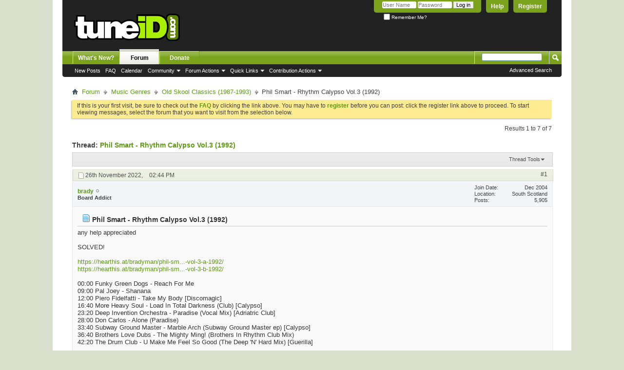

--- FILE ---
content_type: text/html; charset=ISO-8859-1
request_url: https://www.tuneid.com/showthread.php?103654-Phil-Smart-Rhythm-Calypso-Vol-3-(1992)&s=46a2cb90fe82955c0be82ba71a4a506d&p=521248
body_size: 10853
content:
<!DOCTYPE html PUBLIC "-//W3C//DTD XHTML 1.0 Transitional//EN" "http://www.w3.org/TR/xhtml1/DTD/xhtml1-transitional.dtd">
<html xmlns="http://www.w3.org/1999/xhtml" dir="ltr" lang="en" id="vbulletin_html">
<head>
	<meta http-equiv="Content-Type" content="text/html; charset=ISO-8859-1" />
<meta id="e_vb_meta_bburl" name="vb_meta_bburl" content="https://www.tuneid.com" />
<base href="https://www.tuneid.com/" /><!--[if IE]></base><![endif]-->
<meta name="generator" content="vBulletin 4.2.5" />

	<link rel="Shortcut Icon" href="favicon.ico" type="image/x-icon" />








	
		<script type="text/javascript" src="https://ajax.googleapis.com/ajax/libs/yui/2.9.0/build/yuiloader-dom-event/yuiloader-dom-event.js"></script>
	

<script type="text/javascript">
<!--
	if (typeof YAHOO === 'undefined') // Load ALL YUI Local
	{
		document.write('<script type="text/javascript" src="clientscript/yui/yuiloader-dom-event/yuiloader-dom-event.js?v=425"><\/script>');
		document.write('<script type="text/javascript" src="clientscript/yui/connection/connection-min.js?v=425"><\/script>');
		var yuipath = 'clientscript/yui';
		var yuicombopath = '';
		var remoteyui = false;
	}
	else	// Load Rest of YUI remotely (where possible)
	{
		var yuipath = 'https://ajax.googleapis.com/ajax/libs/yui/2.9.0/build';
		var yuicombopath = '';
		var remoteyui = true;
		if (!yuicombopath)
		{
			document.write('<script type="text/javascript" src="https://ajax.googleapis.com/ajax/libs/yui/2.9.0/build/connection/connection-min.js?v=425"><\/script>');
		}
	}
	var SESSIONURL = "s=22617e2cee1074e258538002075633de&";
	var SECURITYTOKEN = "guest";
	var IMGDIR_MISC = "images/misc";
	var IMGDIR_BUTTON = "images/buttons";
	var vb_disable_ajax = parseInt("0", 10);
	var SIMPLEVERSION = "425";
	var BBURL = "https://www.tuneid.com";
	var LOGGEDIN = 0 > 0 ? true : false;
	var THIS_SCRIPT = "showthread";
	var RELPATH = "showthread.php?103654-Phil-Smart-Rhythm-Calypso-Vol-3-(1992)&amp;p=521248";
	var PATHS = {
		forum : "",
		cms   : "",
		blog  : ""
	};
	var AJAXBASEURL = "https://www.tuneid.com/";
// -->
</script>
<script type="text/javascript" src="https://www.tuneid.com/clientscript/vbulletin-core.js?v=425"></script>





	<link rel="stylesheet" type="text/css" href="css.php?styleid=10&amp;langid=1&amp;d=1713123030&amp;td=ltr&amp;sheet=bbcode.css,editor.css,popupmenu.css,reset-fonts.css,vbulletin.css,vbulletin-chrome.css,vbulletin-formcontrols.css," />

	<!--[if lt IE 8]>
	<link rel="stylesheet" type="text/css" href="css.php?styleid=10&amp;langid=1&amp;d=1713123030&amp;td=ltr&amp;sheet=popupmenu-ie.css,vbulletin-ie.css,vbulletin-chrome-ie.css,vbulletin-formcontrols-ie.css,editor-ie.css" />
	<![endif]-->



	<meta name="keywords" content="master, [calypso], paradise, lionrock, ground, subway, brothers, rhythm, taste, original, capricorn, [guerilla], brassneck, house, banzara, onion, [palmares], wizard, [mbg], steve, basten, control, floor, choons], [hooj, apache, pissed, diss-cuss, reach, fidelfatti, piero, shanana, green, funky, https://hearthis.at/bradyman/phil-smart-rhythm-calypso-vol-3-b-1992, https://hearthis.at/bradyman/phil-smart-rhythm-calypso-vol-3-a-1992, solved, appreciated, vol.3, calypso, [discomagic], carlos, mighty, smart, marble, heavy, club], [adriatric, vocal, orchestra" />
	<meta name="description" content="any help appreciated 
 
SOLVED! 
 
https://hearthis.at/bradyman/phil-smart-rhythm-calypso-vol-3-a-1992/ 
https://hearthis.at/bradyman/phil-smart-rhythm-calypso-vol-3-b-1992/ 
 
00:00 Funky Green Dogs - Reach For Me 
09:00 Pal Joey - Shanana 
12:00 Piero Fidelfatti - Take My Body" />

	<title> Phil Smart - Rhythm Calypso Vol.3 (1992)</title>
	<link rel="canonical" href="showthread.php?103654-Phil-Smart-Rhythm-Calypso-Vol-3-(1992)&s=22617e2cee1074e258538002075633de" />
	
	
	
	
	
	
	
	
	

	
		<link rel="stylesheet" type="text/css" href="css.php?styleid=10&amp;langid=1&amp;d=1713123030&amp;td=ltr&amp;sheet=toolsmenu.css,postlist.css,showthread.css,postbit.css,options.css,attachment.css,poll.css,lightbox.css" />
	
	<!--[if lt IE 8]><link rel="stylesheet" type="text/css" href="css.php?styleid=10&amp;langid=1&amp;d=1713123030&amp;td=ltr&amp;sheet=toolsmenu-ie.css,postlist-ie.css,showthread-ie.css,postbit-ie.css,poll-ie.css" /><![endif]-->
<link rel="stylesheet" type="text/css" href="css.php?styleid=10&amp;langid=1&amp;d=1713123030&amp;td=ltr&amp;sheet=additional.css" />

</head>

<body onload="if (document.body.scrollIntoView &amp;&amp; fetch_object('currentPost') &amp;&amp; (window.location.href.indexOf('#') == -1 || window.location.href.indexOf('#post') &gt; -1)) { fetch_object('currentPost').scrollIntoView(true); }">

<div class="above_body"> <!-- closing tag is in template navbar -->
<div id="header" class="floatcontainer doc_header">
	<div><a name="top" href="index.php?s=22617e2cee1074e258538002075633de" class="logo-image"><img src="images/vbclone/logo1.png" alt="tuneID.com" /></a></div>
	<div id="toplinks" class="toplinks">
		
			<ul class="nouser">
			
				<li><a href="register.php?s=22617e2cee1074e258538002075633de" rel="nofollow">Register</a></li>
			
				<li><a rel="help" href="faq.php?s=22617e2cee1074e258538002075633de">Help</a></li>
				<li>
			<script type="text/javascript" src="clientscript/vbulletin_md5.js?v=425"></script>
			<form id="navbar_loginform" action="login.php?s=22617e2cee1074e258538002075633de&amp;do=login" method="post" onsubmit="md5hash(vb_login_password, vb_login_md5password, vb_login_md5password_utf, 0)">
				<fieldset id="logindetails" class="logindetails">
					<div>
						<div>
					<input type="text" class="textbox default-value" name="vb_login_username" id="navbar_username" size="10" accesskey="u" tabindex="101" value="User Name" />
					<input type="password" class="textbox" tabindex="102" name="vb_login_password" id="navbar_password" size="10" />
					<input type="text" class="textbox default-value" tabindex="102" name="vb_login_password_hint" id="navbar_password_hint" size="10" value="Password" style="display:none;" />
					<input type="submit" class="loginbutton" tabindex="104" value="Log in" title="Enter your username and password in the boxes provided to login, or click the 'register' button to create a profile for yourself." accesskey="s" />
						</div>
					</div>
				</fieldset>
				<div id="remember" class="remember">
					<label for="cb_cookieuser_navbar"><input type="checkbox" name="cookieuser" value="1" id="cb_cookieuser_navbar" class="cb_cookieuser_navbar" accesskey="c" tabindex="103" /> Remember Me?</label>
				</div>

				<input type="hidden" name="s" value="22617e2cee1074e258538002075633de" />
				<input type="hidden" name="securitytoken" value="guest" />
				<input type="hidden" name="do" value="login" />
				<input type="hidden" name="vb_login_md5password" />
				<input type="hidden" name="vb_login_md5password_utf" />
			</form>
			<script type="text/javascript">
			YAHOO.util.Dom.setStyle('navbar_password_hint', "display", "inline");
			YAHOO.util.Dom.setStyle('navbar_password', "display", "none");
			vB_XHTML_Ready.subscribe(function()
			{
			//
				YAHOO.util.Event.on('navbar_username', "focus", navbar_username_focus);
				YAHOO.util.Event.on('navbar_username', "blur", navbar_username_blur);
				YAHOO.util.Event.on('navbar_password_hint', "focus", navbar_password_hint);
				YAHOO.util.Event.on('navbar_password', "blur", navbar_password);
			});
			
			function navbar_username_focus(e)
			{
			//
				var textbox = YAHOO.util.Event.getTarget(e);
				if (textbox.value == 'User Name')
				{
				//
					textbox.value='';
					textbox.style.color='#000000';
				}
			}

			function navbar_username_blur(e)
			{
			//
				var textbox = YAHOO.util.Event.getTarget(e);
				if (textbox.value == '')
				{
				//
					textbox.value='User Name';
					textbox.style.color='#777777';
				}
			}
			
			function navbar_password_hint(e)
			{
			//
				var textbox = YAHOO.util.Event.getTarget(e);
				
				YAHOO.util.Dom.setStyle('navbar_password_hint', "display", "none");
				YAHOO.util.Dom.setStyle('navbar_password', "display", "inline");
				YAHOO.util.Dom.get('navbar_password').focus();
			}

			function navbar_password(e)
			{
			//
				var textbox = YAHOO.util.Event.getTarget(e);
				
				if (textbox.value == '')
				{
					YAHOO.util.Dom.setStyle('navbar_password_hint', "display", "inline");
					YAHOO.util.Dom.setStyle('navbar_password', "display", "none");
				}
			}
			</script>
				</li>
				
			</ul>
		
	</div>
	<div class="ad_global_header">
		
		
	</div>
	<hr />
</div>


<div id="navbar" class="navbar">
	<ul id="navtabs" class="navtabs floatcontainer">
		
		
	
		<li  id="vbtab_whatsnew">
			<a class="navtab" href="activity.php?s=22617e2cee1074e258538002075633de">What's New?</a>
		</li>
		
		

	
		<li class="selected" id="vbtab_forum">
			<a class="navtab" href="forum.php?s=22617e2cee1074e258538002075633de">Forum</a>
		</li>
		
		
			<ul class="floatcontainer">
				
					
						
							<li id="vbflink_newposts"><a href="search.php?s=22617e2cee1074e258538002075633de&amp;do=getnew&amp;contenttype=vBForum_Post">New Posts</a></li>
						
					
				
					
						
							<li id="vbflink_faq"><a href="faq.php?s=22617e2cee1074e258538002075633de">FAQ</a></li>
						
					
				
					
						
							<li id="vbflink_calendar"><a href="calendar.php?s=22617e2cee1074e258538002075633de">Calendar</a></li>
						
					
				
					
						<li class="popupmenu" id="vbmenu_community">
							<a href="javascript://" class="popupctrl">Community</a>
							<ul class="popupbody popuphover">
								
									<li id="vbclink_groups"><a href="group.php?s=22617e2cee1074e258538002075633de">Groups</a></li>
								
									<li id="vbclink_albums"><a href="album.php?s=22617e2cee1074e258538002075633de">Albums</a></li>
								
									<li id="vbclink_members"><a href="memberlist.php?s=22617e2cee1074e258538002075633de">Member List</a></li>
								
							</ul>
						</li>
					
				
					
						<li class="popupmenu" id="vbmenu_actions">
							<a href="javascript://" class="popupctrl">Forum Actions</a>
							<ul class="popupbody popuphover">
								
									<li id="vbalink_mfr"><a href="forumdisplay.php?s=22617e2cee1074e258538002075633de&amp;do=markread&amp;markreadhash=guest">Mark Forums Read</a></li>
								
							</ul>
						</li>
					
				
					
						<li class="popupmenu" id="vbmenu_qlinks">
							<a href="javascript://" class="popupctrl">Quick Links</a>
							<ul class="popupbody popuphover">
								
									<li id="vbqlink_posts"><a href="search.php?s=22617e2cee1074e258538002075633de&amp;do=getdaily&amp;contenttype=vBForum_Post">Today's Posts</a></li>
								
									<li id="vbqlink_leaders"><a href="showgroups.php?s=22617e2cee1074e258538002075633de">View Site Leaders</a></li>
								
									<li id="vbqlink_online"><a href="online.php?s=22617e2cee1074e258538002075633de">Who's Online</a></li>
								
							</ul>
						</li>
					
				
					
						<li class="popupmenu" id="menu_mdu0_893">
							<a href="javascript://" class="popupctrl">Contribution Actions</a>
							<ul class="popupbody popuphover">
								
									<li id="link_mdu0_825"><a href="vbdonate.php?do=donate">Contribute</a></li>
								
							</ul>
						</li>
					
				
			</ul>
		

	
		<li  id="tab_vbdonate_999">
			<a class="navtab" href="vbdonate.php?do=donate">Donate</a>
		</li>
		
		

		
	</ul>
	
		<div id="globalsearch" class="globalsearch">
			<form action="search.php?s=22617e2cee1074e258538002075633de&amp;do=process" method="post" id="navbar_search" class="navbar_search">
				
				<input type="hidden" name="securitytoken" value="guest" />
				<input type="hidden" name="do" value="process" />
				<span class="textboxcontainer"><span><input type="text" value="" name="query" class="textbox" tabindex="99"/></span></span>
				<span class="buttoncontainer"><span><input type="image" class="searchbutton" src="images/buttons/search.png" name="submit" onclick="document.getElementById('navbar_search').submit;" tabindex="100"/></span></span>
			</form>
			<ul class="navbar_advanced_search">
				<li><a href="search.php?s=22617e2cee1074e258538002075633de" accesskey="4">Advanced Search</a></li>
				
			</ul>
		</div>
	
</div>
</div><!-- closing div for above_body -->

<div class="body_wrapper">
<div id="breadcrumb" class="breadcrumb">
	<ul class="floatcontainer">
		<li class="navbithome"><a href="index.php?s=22617e2cee1074e258538002075633de" accesskey="1"><img src="images/misc/navbit-home.png" alt="Home" /></a></li>
		
	<li class="navbit"><a href="index.php?s=22617e2cee1074e258538002075633de">Forum</a></li>

	<li class="navbit"><a href="forumdisplay.php?3-Music-Genres&amp;s=22617e2cee1074e258538002075633de">Music Genres</a></li>

	<li class="navbit"><a href="forumdisplay.php?4-Old-Skool-Classics-(1987-1993)&amp;s=22617e2cee1074e258538002075633de">Old Skool Classics (1987-1993)</a></li>

		
	<li class="navbit lastnavbit"><span> Phil Smart - Rhythm Calypso Vol.3 (1992)</span></li>

	</ul>
	<hr />
</div>





	<form action="profile.php?do=dismissnotice" method="post" id="notices" class="notices">
		<input type="hidden" name="do" value="dismissnotice" />
		<input type="hidden" name="s" value="s=22617e2cee1074e258538002075633de&amp;" />
		<input type="hidden" name="securitytoken" value="guest" />
		<input type="hidden" id="dismiss_notice_hidden" name="dismiss_noticeid" value="" />
		<input type="hidden" name="url" value="" />
		<ol>
			<li class="restore" id="navbar_notice_1">
	
	If this is your first visit, be sure to
		check out the <a href="faq.php?s=22617e2cee1074e258538002075633de" target="_blank"><b>FAQ</b></a> by clicking the
		link above. You may have to <a href="register.php?s=22617e2cee1074e258538002075633de" target="_blank"><b>register</b></a>
		before you can post: click the register link above to proceed. To start viewing messages,
		select the forum that you want to visit from the selection below.
</li>
		</ol>
	</form>





	<div id="above_postlist" class="above_postlist">
		
		<div id="pagination_top" class="pagination_top">
		
			<div id="postpagestats_above" class="postpagestats">
				Results 1 to 7 of 7
			</div>
		</div>
	</div>
	<div id="pagetitle" class="pagetitle">
		<h1>
			Thread: <span class="threadtitle"><a href="showthread.php?103654-Phil-Smart-Rhythm-Calypso-Vol-3-(1992)&s=22617e2cee1074e258538002075633de" title="Reload this Page">Phil Smart - Rhythm Calypso Vol.3 (1992)</a></span>
		</h1>
		
	</div>
	<div id="thread_controls" class="thread_controls toolsmenu">
		<div>
		<ul id="postlist_popups" class="postlist_popups popupgroup">
			
			
			<li class="popupmenu" id="threadtools">
				<h6><a class="popupctrl" href="javascript://">Thread Tools</a></h6>
				<ul class="popupbody popuphover">
					<li><a href="printthread.php?s=22617e2cee1074e258538002075633de&amp;t=103654&amp;pp=15&amp;page=1" accesskey="3" rel="nofollow">Show Printable Version</a></li>
					
					<li>
						
					</li>
					
				</ul>
			</li>

			

			

			

			

			
			</ul>
		</div>
	</div>

<div id="postlist" class="postlist restrain">
	

	
		<ol id="posts" class="posts" start="1">
			
<li class="postbit postbitim postcontainer old" id="post_521248">
	<div class="postdetails_noavatar">
		<div class="posthead">
                        
                                <span class="postdate old">
                                        
                                                <span class="date">26th November 2022,&nbsp;<span class="time">02:44 PM</span></span>
                                        
                                </span>
                                <span class="nodecontrols">
                                        
                                                <a name="post521248" href="showthread.php?103654-Phil-Smart-Rhythm-Calypso-Vol-3-(1992)&amp;s=22617e2cee1074e258538002075633de&amp;p=521248#post521248" class="postcounter">#1</a><a id="postcount521248" name="1"></a>
                                        
                                        
                                        
                                </span>
                        
		</div>

		<div class="userinfo_noavatar">
			<div class="contact">
				
				<div class="username_container">
					
						<div class="popupmenu memberaction">
	<a class="username offline popupctrl" href="member.php?97-brady&amp;s=22617e2cee1074e258538002075633de" title="brady is offline"><strong>brady</strong></a>
	<ul class="popupbody popuphover memberaction_body">
		<li class="left">
			<a href="member.php?97-brady&amp;s=22617e2cee1074e258538002075633de" class="siteicon_profile">
				View Profile
			</a>
		</li>
		
		<li class="right">
			<a href="search.php?s=22617e2cee1074e258538002075633de&amp;do=finduser&amp;userid=97&amp;contenttype=vBForum_Post&amp;showposts=1" class="siteicon_forum" rel="nofollow">
				View Forum Posts
			</a>
		</li>
		
		
		<li class="left">
			<a href="private.php?s=22617e2cee1074e258538002075633de&amp;do=newpm&amp;u=97" class="siteicon_message" rel="nofollow">
				Private Message
			</a>
		</li>
		
		
		
		
		
		<li class="left">
			<a href="http://www.tracklistings.co.uk" class="siteicon_homepage">
				Visit Homepage
			</a>
		</li>
		
		
		

		

		
		
	</ul>
</div>
						<img class="inlineimg onlinestatus" src="images/statusicon/user-offline.png" alt="brady is offline" border="0" />

					
					<span class="usertitle">
						Board Addict
					</span>
					

                                        
					
					
						<div class="imlinks">
							    
						</div>
					
				</div>
			</div>
			
				<div class="userinfo_extra">
					<dl class="userstats">
						<dt>Join Date</dt> <dd>Dec 2004</dd>
						<dt>Location</dt> <dd>South Scotland</dd>
						
						<dt>Posts</dt> <dd>5,905</dd>	
						
					</dl>
					
					
				</div>
			
		</div>
	</div>

	<div class="postbody">
		
		<div class="postrow">
		
		<h2 class="posttitle icon">
			<img src="/images/icons/icon1.png" alt="Default" /> Phil Smart - Rhythm Calypso Vol.3 (1992)
		</h2>
		
				
					
					
				
				
		<div class="content">
			<div id="post_message_521248">
				<blockquote class="postcontent restore">
					any help appreciated<br />
<br />
SOLVED!<br />
<br />
<a href="https://hearthis.at/bradyman/phil-smart-rhythm-calypso-vol-3-a-1992/" target="_blank">https://hearthis.at/bradyman/phil-sm...-vol-3-a-1992/</a><br />
<a href="https://hearthis.at/bradyman/phil-smart-rhythm-calypso-vol-3-b-1992/" target="_blank">https://hearthis.at/bradyman/phil-sm...-vol-3-b-1992/</a><br />
<br />
00:00 Funky Green Dogs - Reach For Me<br />
09:00 Pal Joey - Shanana<br />
12:00 Piero Fidelfatti - Take My Body [Discomagic]<br />
16:40 More Heavy Soul - Load In Total Darkness (Club) [Calypso] <br />
23:20 Deep Invention Orchestra - Paradise (Vocal Mix) [Adriatric Club]<br />
28:00 Don Carlos - Alone (Paradise)<br />
33:40 Subway Ground Master - Marble Arch (Subway Ground Master ep) [Calypso]<br />
36:40 Brothers Love Dubs - The Mighty Ming! (Brothers In Rhythm Club Mix)<br />
42:20 The Drum Club - U Make Me Feel So Good (The Deep 'N' Hard Mix) [Guerilla]<br />
  <br />
<br />
00:00 Baby June - Hey! What's Your Name (Brassneck Mix)<br />
05:20 Lionrock - Lionrock<br />
10:30 Capricorn - Taste (Original Mix) <br />
18:00 East 17 - House Of Love (Wet Nose Mix)<br />
22:40 Diss-Cuss - Pissed Apache [Hooj Choons]<br />
28:40 Floor Control - Van Basten <br />
33:00 Steve Banzara - I Can't (Club Mix) [MBG]<br />
37:20 Alex Neri - The Wizard (Club Mix) [Palmares] <br />
43:00 Blew Onion - Moon Boot [X-Gate]
				</blockquote>
			</div>

			


		</div>
			
			<!-- edit note -->
			<blockquote class="postcontent lastedited">
				
					Last edited by brady; 28th November 2022 at <span class="time">01:46 PM</span>.
				
				
			</blockquote>
			<!-- / edit note -->
			
				
			
				
			
			
				<blockquote class="signature restore"><div class="signaturecontainer">most wanted IDs: https://tracklistings.co.uk/IDclips.htm<br />
let me know if you can name any <img src="images/smilies/images/smilies/spiny.gif" border="0" alt="" title="zturn" class="inlineimg" /> over 290 solved</div></blockquote>
			
			
		</div>
	</div>
	<div class="postfoot">
		<div class="textcontrols floatcontainer">
			<span class="postcontrols">
				<img style="display:none" id="progress_521248" src="images/misc/progress.gif" alt="" />
				
				
				
					<a id="qrwq_521248" class="newreply" href="newreply.php?s=22617e2cee1074e258538002075633de&amp;do=newreply&amp;p=521248" rel="nofollow" title="Reply With Quote"><img id="quoteimg_521248" src="clear.gif" alt="Reply With Quote" />  Reply With Quote</a> 
				
				
				
			</span>
			<span class="postlinking">
				
					
				
				

				 
				

					

					
					 

					
					
					
					
					
			</span>
		</div>
	</div>
	<hr />
</li>

<li class="postbit postbitim postcontainer old" id="post_521267">
	<div class="postdetails_noavatar">
		<div class="posthead">
                        
                                <span class="postdate old">
                                        
                                                <span class="date">27th November 2022,&nbsp;<span class="time">11:06 AM</span></span>
                                        
                                </span>
                                <span class="nodecontrols">
                                        
                                                <a name="post521267" href="showthread.php?103654-Phil-Smart-Rhythm-Calypso-Vol-3-(1992)&amp;s=22617e2cee1074e258538002075633de&amp;p=521267#post521267" class="postcounter">#2</a><a id="postcount521267" name="2"></a>
                                        
                                        
                                        
                                </span>
                        
		</div>

		<div class="userinfo_noavatar">
			<div class="contact">
				
				<div class="username_container">
					
						<div class="popupmenu memberaction">
	<a class="username offline popupctrl" href="member.php?3738-serfos&amp;s=22617e2cee1074e258538002075633de" title="serfos is offline"><strong>serfos</strong></a>
	<ul class="popupbody popuphover memberaction_body">
		<li class="left">
			<a href="member.php?3738-serfos&amp;s=22617e2cee1074e258538002075633de" class="siteicon_profile">
				View Profile
			</a>
		</li>
		
		<li class="right">
			<a href="search.php?s=22617e2cee1074e258538002075633de&amp;do=finduser&amp;userid=3738&amp;contenttype=vBForum_Post&amp;showposts=1" class="siteicon_forum" rel="nofollow">
				View Forum Posts
			</a>
		</li>
		
		
		<li class="left">
			<a href="private.php?s=22617e2cee1074e258538002075633de&amp;do=newpm&amp;u=3738" class="siteicon_message" rel="nofollow">
				Private Message
			</a>
		</li>
		
		
		
		
		
		
		

		

		
		
	</ul>
</div>
						<img class="inlineimg onlinestatus" src="images/statusicon/user-offline.png" alt="serfos is offline" border="0" />

					
					<span class="usertitle">
						Posting Maniac
					</span>
					

                                        
					
					
						<div class="imlinks">
							    
						</div>
					
				</div>
			</div>
			
				<div class="userinfo_extra">
					<dl class="userstats">
						<dt>Join Date</dt> <dd>Feb 2005</dd>
						<dt>Location</dt> <dd>Athens</dd>
						
						<dt>Posts</dt> <dd>835</dd>	
						
					</dl>
					
					
				</div>
			
		</div>
	</div>

	<div class="postbody">
		
		<div class="postrow">
		
		<h2 class="posttitle icon">
			<img src="/images/icons/icon1.png" alt="Default" /> 
		</h2>
		
				
				
		<div class="content">
			<div id="post_message_521267">
				<blockquote class="postcontent restore">
					Hi Brady,<br />
<br />
12:00 ? &quot;hey dup&quot; Gypsymen? is Piero Fidelfatti - Take My Body [Discomagic]<br />
<br />
<a href="https://www.discogs.com/release/419649-Fidelfatti-Backgroove-Vol-2-E-P" target="_blank">https://www.discogs.com/release/4196...oove-Vol-2-E-P</a>
				</blockquote>
			</div>

			


		</div>
			
				
			
			
			
		</div>
	</div>
	<div class="postfoot">
		<div class="textcontrols floatcontainer">
			<span class="postcontrols">
				<img style="display:none" id="progress_521267" src="images/misc/progress.gif" alt="" />
				
				
				
					<a id="qrwq_521267" class="newreply" href="newreply.php?s=22617e2cee1074e258538002075633de&amp;do=newreply&amp;p=521267" rel="nofollow" title="Reply With Quote"><img id="quoteimg_521267" src="clear.gif" alt="Reply With Quote" />  Reply With Quote</a> 
				
				
				
			</span>
			<span class="postlinking">
				
					
				
				

				 
				

					

					
					 

					
					
					
					
					
			</span>
		</div>
	</div>
	<hr />
</li>

<li class="postbit postbitim postcontainer old" id="post_521268">
	<div class="postdetails_noavatar">
		<div class="posthead">
                        
                                <span class="postdate old">
                                        
                                                <span class="date">27th November 2022,&nbsp;<span class="time">11:07 AM</span></span>
                                        
                                </span>
                                <span class="nodecontrols">
                                        
                                                <a name="post521268" href="showthread.php?103654-Phil-Smart-Rhythm-Calypso-Vol-3-(1992)&amp;s=22617e2cee1074e258538002075633de&amp;p=521268#post521268" class="postcounter">#3</a><a id="postcount521268" name="3"></a>
                                        
                                        
                                        
                                </span>
                        
		</div>

		<div class="userinfo_noavatar">
			<div class="contact">
				
				<div class="username_container">
					
						<div class="popupmenu memberaction">
	<a class="username offline popupctrl" href="member.php?3738-serfos&amp;s=22617e2cee1074e258538002075633de" title="serfos is offline"><strong>serfos</strong></a>
	<ul class="popupbody popuphover memberaction_body">
		<li class="left">
			<a href="member.php?3738-serfos&amp;s=22617e2cee1074e258538002075633de" class="siteicon_profile">
				View Profile
			</a>
		</li>
		
		<li class="right">
			<a href="search.php?s=22617e2cee1074e258538002075633de&amp;do=finduser&amp;userid=3738&amp;contenttype=vBForum_Post&amp;showposts=1" class="siteicon_forum" rel="nofollow">
				View Forum Posts
			</a>
		</li>
		
		
		<li class="left">
			<a href="private.php?s=22617e2cee1074e258538002075633de&amp;do=newpm&amp;u=3738" class="siteicon_message" rel="nofollow">
				Private Message
			</a>
		</li>
		
		
		
		
		
		
		

		

		
		
	</ul>
</div>
						<img class="inlineimg onlinestatus" src="images/statusicon/user-offline.png" alt="serfos is offline" border="0" />

					
					<span class="usertitle">
						Posting Maniac
					</span>
					

                                        
					
					
						<div class="imlinks">
							    
						</div>
					
				</div>
			</div>
			
				<div class="userinfo_extra">
					<dl class="userstats">
						<dt>Join Date</dt> <dd>Feb 2005</dd>
						<dt>Location</dt> <dd>Athens</dd>
						
						<dt>Posts</dt> <dd>835</dd>	
						
					</dl>
					
					
				</div>
			
		</div>
	</div>

	<div class="postbody">
		
		<div class="postrow">
		
		<h2 class="posttitle icon">
			<img src="/images/icons/icon1.png" alt="Default" /> 
		</h2>
		
				
				
		<div class="content">
			<div id="post_message_521268">
				<blockquote class="postcontent restore">
					36:40 ? percussive beat is the early part of the Brothers Love Dubs tune
				</blockquote>
			</div>

			


		</div>
			
				
			
			
			
		</div>
	</div>
	<div class="postfoot">
		<div class="textcontrols floatcontainer">
			<span class="postcontrols">
				<img style="display:none" id="progress_521268" src="images/misc/progress.gif" alt="" />
				
				
				
					<a id="qrwq_521268" class="newreply" href="newreply.php?s=22617e2cee1074e258538002075633de&amp;do=newreply&amp;p=521268" rel="nofollow" title="Reply With Quote"><img id="quoteimg_521268" src="clear.gif" alt="Reply With Quote" />  Reply With Quote</a> 
				
				
				
			</span>
			<span class="postlinking">
				
					
				
				

				 
				

					

					
					 

					
					
					
					
					
			</span>
		</div>
	</div>
	<hr />
</li>

<li class="postbit postbitim postcontainer old" id="post_521269">
	<div class="postdetails_noavatar">
		<div class="posthead">
                        
                                <span class="postdate old">
                                        
                                                <span class="date">27th November 2022,&nbsp;<span class="time">01:48 PM</span></span>
                                        
                                </span>
                                <span class="nodecontrols">
                                        
                                                <a name="post521269" href="showthread.php?103654-Phil-Smart-Rhythm-Calypso-Vol-3-(1992)&amp;s=22617e2cee1074e258538002075633de&amp;p=521269#post521269" class="postcounter">#4</a><a id="postcount521269" name="4"></a>
                                        
                                        
                                        
                                </span>
                        
		</div>

		<div class="userinfo_noavatar">
			<div class="contact">
				
				<div class="username_container">
					
						<div class="popupmenu memberaction">
	<a class="username offline popupctrl" href="member.php?97-brady&amp;s=22617e2cee1074e258538002075633de" title="brady is offline"><strong>brady</strong></a>
	<ul class="popupbody popuphover memberaction_body">
		<li class="left">
			<a href="member.php?97-brady&amp;s=22617e2cee1074e258538002075633de" class="siteicon_profile">
				View Profile
			</a>
		</li>
		
		<li class="right">
			<a href="search.php?s=22617e2cee1074e258538002075633de&amp;do=finduser&amp;userid=97&amp;contenttype=vBForum_Post&amp;showposts=1" class="siteicon_forum" rel="nofollow">
				View Forum Posts
			</a>
		</li>
		
		
		<li class="left">
			<a href="private.php?s=22617e2cee1074e258538002075633de&amp;do=newpm&amp;u=97" class="siteicon_message" rel="nofollow">
				Private Message
			</a>
		</li>
		
		
		
		
		
		<li class="left">
			<a href="http://www.tracklistings.co.uk" class="siteicon_homepage">
				Visit Homepage
			</a>
		</li>
		
		
		

		

		
		
	</ul>
</div>
						<img class="inlineimg onlinestatus" src="images/statusicon/user-offline.png" alt="brady is offline" border="0" />

					
					<span class="usertitle">
						Board Addict
					</span>
					

                                        
					
					
						<div class="imlinks">
							    
						</div>
					
				</div>
			</div>
			
				<div class="userinfo_extra">
					<dl class="userstats">
						<dt>Join Date</dt> <dd>Dec 2004</dd>
						<dt>Location</dt> <dd>South Scotland</dd>
						
						<dt>Posts</dt> <dd>5,905</dd>	
						
					</dl>
					
					
				</div>
			
		</div>
	</div>

	<div class="postbody">
		
		<div class="postrow">
		
		<h2 class="posttitle icon">
			<img src="/images/icons/icon1.png" alt="Default" /> 
		</h2>
		
				
				
		<div class="content">
			<div id="post_message_521269">
				<blockquote class="postcontent restore">
					thanks for the IDs Serfos <img src="images/smilies/images/smilies/wink.gif" border="0" alt="" title="aawink" class="inlineimg" /> that's side A sorted
				</blockquote>
			</div>

			


		</div>
			
				
			
			
				<blockquote class="signature restore"><div class="signaturecontainer">most wanted IDs: https://tracklistings.co.uk/IDclips.htm<br />
let me know if you can name any <img src="images/smilies/images/smilies/spiny.gif" border="0" alt="" title="zturn" class="inlineimg" /> over 290 solved</div></blockquote>
			
			
		</div>
	</div>
	<div class="postfoot">
		<div class="textcontrols floatcontainer">
			<span class="postcontrols">
				<img style="display:none" id="progress_521269" src="images/misc/progress.gif" alt="" />
				
				
				
					<a id="qrwq_521269" class="newreply" href="newreply.php?s=22617e2cee1074e258538002075633de&amp;do=newreply&amp;p=521269" rel="nofollow" title="Reply With Quote"><img id="quoteimg_521269" src="clear.gif" alt="Reply With Quote" />  Reply With Quote</a> 
				
				
				
			</span>
			<span class="postlinking">
				
					
				
				

				 
				

					

					
					 

					
					
					
					
					
			</span>
		</div>
	</div>
	<hr />
</li>

<li class="postbit postbitim postcontainer old" id="post_521282">
	<div class="postdetails_noavatar">
		<div class="posthead">
                        
                                <span class="postdate old">
                                        
                                                <span class="date">28th November 2022,&nbsp;<span class="time">02:51 AM</span></span>
                                        
                                </span>
                                <span class="nodecontrols">
                                        
                                                <a name="post521282" href="showthread.php?103654-Phil-Smart-Rhythm-Calypso-Vol-3-(1992)&amp;s=22617e2cee1074e258538002075633de&amp;p=521282#post521282" class="postcounter">#5</a><a id="postcount521282" name="5"></a>
                                        
                                        
                                        
                                </span>
                        
		</div>

		<div class="userinfo_noavatar">
			<div class="contact">
				
				<div class="username_container">
					
						<div class="popupmenu memberaction">
	<a class="username offline popupctrl" href="member.php?5812-plays123&amp;s=22617e2cee1074e258538002075633de" title="plays123 is offline"><strong>plays123</strong></a>
	<ul class="popupbody popuphover memberaction_body">
		<li class="left">
			<a href="member.php?5812-plays123&amp;s=22617e2cee1074e258538002075633de" class="siteicon_profile">
				View Profile
			</a>
		</li>
		
		<li class="right">
			<a href="search.php?s=22617e2cee1074e258538002075633de&amp;do=finduser&amp;userid=5812&amp;contenttype=vBForum_Post&amp;showposts=1" class="siteicon_forum" rel="nofollow">
				View Forum Posts
			</a>
		</li>
		
		
		<li class="left">
			<a href="private.php?s=22617e2cee1074e258538002075633de&amp;do=newpm&amp;u=5812" class="siteicon_message" rel="nofollow">
				Private Message
			</a>
		</li>
		
		
		
		
		
		
		

		

		
		
	</ul>
</div>
						<img class="inlineimg onlinestatus" src="images/statusicon/user-offline.png" alt="plays123 is offline" border="0" />

					
					<span class="usertitle">
						Board Addict
					</span>
					

                                        
					
					
						<div class="imlinks">
							    
						</div>
					
				</div>
			</div>
			
				<div class="userinfo_extra">
					<dl class="userstats">
						<dt>Join Date</dt> <dd>Oct 2007</dd>
						
						
						<dt>Posts</dt> <dd>1,020</dd>	
						
					</dl>
					
					
				</div>
			
		</div>
	</div>

	<div class="postbody">
		
		<div class="postrow">
		
		<h2 class="posttitle icon">
			<img src="/images/icons/icon1.png" alt="Default" /> 
		</h2>
		
				
				
		<div class="content">
			<div id="post_message_521282">
				<blockquote class="postcontent restore">
					33 Is Steve Banzara I can't (Club mix)
				</blockquote>
			</div>

			


		</div>
			
				
			
			
			
		</div>
	</div>
	<div class="postfoot">
		<div class="textcontrols floatcontainer">
			<span class="postcontrols">
				<img style="display:none" id="progress_521282" src="images/misc/progress.gif" alt="" />
				
				
				
					<a id="qrwq_521282" class="newreply" href="newreply.php?s=22617e2cee1074e258538002075633de&amp;do=newreply&amp;p=521282" rel="nofollow" title="Reply With Quote"><img id="quoteimg_521282" src="clear.gif" alt="Reply With Quote" />  Reply With Quote</a> 
				
				
				
			</span>
			<span class="postlinking">
				
					
				
				

				 
				

					

					
					 

					
					
					
					
					
			</span>
		</div>
	</div>
	<hr />
</li>

<li class="postbit postbitim postcontainer old" id="post_521283">
	<div class="postdetails_noavatar">
		<div class="posthead">
                        
                                <span class="postdate old">
                                        
                                                <span class="date">28th November 2022,&nbsp;<span class="time">03:10 AM</span></span>
                                        
                                </span>
                                <span class="nodecontrols">
                                        
                                                <a name="post521283" href="showthread.php?103654-Phil-Smart-Rhythm-Calypso-Vol-3-(1992)&amp;s=22617e2cee1074e258538002075633de&amp;p=521283#post521283" class="postcounter">#6</a><a id="postcount521283" name="6"></a>
                                        
                                        
                                        
                                </span>
                        
		</div>

		<div class="userinfo_noavatar">
			<div class="contact">
				
				<div class="username_container">
					
						<div class="popupmenu memberaction">
	<a class="username offline popupctrl" href="member.php?5812-plays123&amp;s=22617e2cee1074e258538002075633de" title="plays123 is offline"><strong>plays123</strong></a>
	<ul class="popupbody popuphover memberaction_body">
		<li class="left">
			<a href="member.php?5812-plays123&amp;s=22617e2cee1074e258538002075633de" class="siteicon_profile">
				View Profile
			</a>
		</li>
		
		<li class="right">
			<a href="search.php?s=22617e2cee1074e258538002075633de&amp;do=finduser&amp;userid=5812&amp;contenttype=vBForum_Post&amp;showposts=1" class="siteicon_forum" rel="nofollow">
				View Forum Posts
			</a>
		</li>
		
		
		<li class="left">
			<a href="private.php?s=22617e2cee1074e258538002075633de&amp;do=newpm&amp;u=5812" class="siteicon_message" rel="nofollow">
				Private Message
			</a>
		</li>
		
		
		
		
		
		
		

		

		
		
	</ul>
</div>
						<img class="inlineimg onlinestatus" src="images/statusicon/user-offline.png" alt="plays123 is offline" border="0" />

					
					<span class="usertitle">
						Board Addict
					</span>
					

                                        
					
					
						<div class="imlinks">
							    
						</div>
					
				</div>
			</div>
			
				<div class="userinfo_extra">
					<dl class="userstats">
						<dt>Join Date</dt> <dd>Oct 2007</dd>
						
						
						<dt>Posts</dt> <dd>1,020</dd>	
						
					</dl>
					
					
				</div>
			
		</div>
	</div>

	<div class="postbody">
		
		<div class="postrow">
		
		<h2 class="posttitle icon">
			<img src="/images/icons/icon1.png" alt="Default" /> 
		</h2>
		
				
				
		<div class="content">
			<div id="post_message_521283">
				<blockquote class="postcontent restore">
					The Wizard by Alex Neri follows it.
				</blockquote>
			</div>

			


		</div>
			
				
			
			
			
		</div>
	</div>
	<div class="postfoot">
		<div class="textcontrols floatcontainer">
			<span class="postcontrols">
				<img style="display:none" id="progress_521283" src="images/misc/progress.gif" alt="" />
				
				
				
					<a id="qrwq_521283" class="newreply" href="newreply.php?s=22617e2cee1074e258538002075633de&amp;do=newreply&amp;p=521283" rel="nofollow" title="Reply With Quote"><img id="quoteimg_521283" src="clear.gif" alt="Reply With Quote" />  Reply With Quote</a> 
				
				
				
			</span>
			<span class="postlinking">
				
					
				
				

				 
				

					

					
					 

					
					
					
					
					
			</span>
		</div>
	</div>
	<hr />
</li>

<li class="postbit postbitim postcontainer old" id="post_521284">
	<div class="postdetails_noavatar">
		<div class="posthead">
                        
                                <span class="postdate old">
                                        
                                                <span class="date">28th November 2022,&nbsp;<span class="time">01:47 PM</span></span>
                                        
                                </span>
                                <span class="nodecontrols">
                                        
                                                <a name="post521284" href="showthread.php?103654-Phil-Smart-Rhythm-Calypso-Vol-3-(1992)&amp;s=22617e2cee1074e258538002075633de&amp;p=521284#post521284" class="postcounter">#7</a><a id="postcount521284" name="7"></a>
                                        
                                        
                                        
                                </span>
                        
		</div>

		<div class="userinfo_noavatar">
			<div class="contact">
				
				<div class="username_container">
					
						<div class="popupmenu memberaction">
	<a class="username offline popupctrl" href="member.php?97-brady&amp;s=22617e2cee1074e258538002075633de" title="brady is offline"><strong>brady</strong></a>
	<ul class="popupbody popuphover memberaction_body">
		<li class="left">
			<a href="member.php?97-brady&amp;s=22617e2cee1074e258538002075633de" class="siteicon_profile">
				View Profile
			</a>
		</li>
		
		<li class="right">
			<a href="search.php?s=22617e2cee1074e258538002075633de&amp;do=finduser&amp;userid=97&amp;contenttype=vBForum_Post&amp;showposts=1" class="siteicon_forum" rel="nofollow">
				View Forum Posts
			</a>
		</li>
		
		
		<li class="left">
			<a href="private.php?s=22617e2cee1074e258538002075633de&amp;do=newpm&amp;u=97" class="siteicon_message" rel="nofollow">
				Private Message
			</a>
		</li>
		
		
		
		
		
		<li class="left">
			<a href="http://www.tracklistings.co.uk" class="siteicon_homepage">
				Visit Homepage
			</a>
		</li>
		
		
		

		

		
		
	</ul>
</div>
						<img class="inlineimg onlinestatus" src="images/statusicon/user-offline.png" alt="brady is offline" border="0" />

					
					<span class="usertitle">
						Board Addict
					</span>
					

                                        
					
					
						<div class="imlinks">
							    
						</div>
					
				</div>
			</div>
			
				<div class="userinfo_extra">
					<dl class="userstats">
						<dt>Join Date</dt> <dd>Dec 2004</dd>
						<dt>Location</dt> <dd>South Scotland</dd>
						
						<dt>Posts</dt> <dd>5,905</dd>	
						
					</dl>
					
					
				</div>
			
		</div>
	</div>

	<div class="postbody">
		
		<div class="postrow">
		
		<h2 class="posttitle icon">
			<img src="/images/icons/icon1.png" alt="Default" /> 
		</h2>
		
				
				
					
				
		<div class="content">
			<div id="post_message_521284">
				<blockquote class="postcontent restore">
					thanks plays123 <img src="images/smilies/images/smilies/wink.gif" border="0" alt="" title="aawink" class="inlineimg" /> two great IDs there, tracklist complete
				</blockquote>
			</div>

			


		</div>
			
				
			
			
				<blockquote class="signature restore"><div class="signaturecontainer">most wanted IDs: https://tracklistings.co.uk/IDclips.htm<br />
let me know if you can name any <img src="images/smilies/images/smilies/spiny.gif" border="0" alt="" title="zturn" class="inlineimg" /> over 290 solved</div></blockquote>
			
			
		</div>
	</div>
	<div class="postfoot">
		<div class="textcontrols floatcontainer">
			<span class="postcontrols">
				<img style="display:none" id="progress_521284" src="images/misc/progress.gif" alt="" />
				
				
				
					<a id="qrwq_521284" class="newreply" href="newreply.php?s=22617e2cee1074e258538002075633de&amp;do=newreply&amp;p=521284" rel="nofollow" title="Reply With Quote"><img id="quoteimg_521284" src="clear.gif" alt="Reply With Quote" />  Reply With Quote</a> 
				
				
				
			</span>
			<span class="postlinking">
				
					
				
				

				 
				

					

					
					 

					
					
					
					
					
			</span>
		</div>
	</div>
	<hr />
</li>

		</ol>
		<div class="separator"></div>
		<div class="postlistfoot">
			
		</div>

	

</div>

<div id="below_postlist" class="noinlinemod below_postlist">
	
	<div id="pagination_bottom" class="pagination_bottom">
	
		<div class="clear"></div>
<div class="navpopupmenu popupmenu nohovermenu" id="showthread_navpopup">
	
		<span class="shade">Quick Navigation</span>
		<a href="showthread.php?103654-Phil-Smart-Rhythm-Calypso-Vol-3-(1992)&amp;s=22617e2cee1074e258538002075633de" class="popupctrl"><span class="ctrlcontainer">Old Skool Classics (1987-1993)</span></a>
		<a href="showthread.php?103654-Phil-Smart-Rhythm-Calypso-Vol-3-(1992)&amp;p=521248#top" class="textcontrol" onclick="document.location.hash='top';return false;">Top</a>
	
	<ul class="navpopupbody popupbody popuphover">
		
		<li class="optionlabel">Site Areas</li>
		<li><a href="usercp.php?s=22617e2cee1074e258538002075633de">Settings</a></li>
		<li><a href="private.php?s=22617e2cee1074e258538002075633de">Private Messages</a></li>
		<li><a href="subscription.php?s=22617e2cee1074e258538002075633de">Subscriptions</a></li>
		<li><a href="online.php?s=22617e2cee1074e258538002075633de">Who's Online</a></li>
		<li><a href="search.php?s=22617e2cee1074e258538002075633de">Search Forums</a></li>
		<li><a href="index.php?s=22617e2cee1074e258538002075633de">Forums Home</a></li>
		
			<li class="optionlabel">Forums</li>
			
		
			
				<li><a href="forumdisplay.php?3-Music-Genres&amp;s=22617e2cee1074e258538002075633de">Music Genres</a>
					<ol class="d1">
						
		
			
				<li><a href="forumdisplay.php?4-Old-Skool-Classics-(1987-1993)&amp;s=22617e2cee1074e258538002075633de">Old Skool Classics (1987-1993)</a></li>
			
		
			
				<li><a href="forumdisplay.php?5-Hardcore&amp;s=22617e2cee1074e258538002075633de">Hardcore</a></li>
			
		
			
				<li><a href="forumdisplay.php?81-Retro-Dance-Anthems-(1994-2000)&amp;s=22617e2cee1074e258538002075633de">Retro Dance Anthems (1994-2000)</a></li>
			
		
			
				<li><a href="forumdisplay.php?11-Warehouse-Classics&amp;s=22617e2cee1074e258538002075633de">Warehouse Classics</a></li>
			
		
			
				<li><a href="forumdisplay.php?61-Upfront-House&amp;s=22617e2cee1074e258538002075633de">Upfront House</a></li>
			
		
			
				<li><a href="forumdisplay.php?82-Drum-amp-Bass&amp;s=22617e2cee1074e258538002075633de">Drum &amp; Bass</a></li>
			
		
			
				<li><a href="forumdisplay.php?83-Breakbeat&amp;s=22617e2cee1074e258538002075633de">Breakbeat</a></li>
			
		
			
				<li><a href="forumdisplay.php?60-Hard-Dance-Bounce&amp;s=22617e2cee1074e258538002075633de">Hard Dance / Bounce</a></li>
			
		
			
				<li><a href="forumdisplay.php?84-Techno&amp;s=22617e2cee1074e258538002075633de">Techno</a></li>
			
		
			
				<li><a href="forumdisplay.php?66-Trance&amp;s=22617e2cee1074e258538002075633de">Trance</a></li>
			
		
			
				<li><a href="forumdisplay.php?63-Hip-Hop-R-n-B&amp;s=22617e2cee1074e258538002075633de">Hip Hop / R'n'B</a></li>
			
		
			
				<li><a href="forumdisplay.php?65-Chilled-Beats&amp;s=22617e2cee1074e258538002075633de">Chilled Beats</a></li>
			
		
			
				<li><a href="forumdisplay.php?62-Garage&amp;s=22617e2cee1074e258538002075633de">Garage</a></li>
			
		
			
				<li><a href="forumdisplay.php?85-Sounds-of-the-80-s&amp;s=22617e2cee1074e258538002075633de">Sounds of the 80's</a></li>
			
		
			
				<li><a href="forumdisplay.php?64-Sounds-of-the-70-s&amp;s=22617e2cee1074e258538002075633de">Sounds of the 70's</a></li>
			
		
			
				<li><a href="forumdisplay.php?12-Misc&amp;s=22617e2cee1074e258538002075633de">Misc</a></li>
			
		
			
					</ol>
				</li>
			
		
			
				<li><a href="forumdisplay.php?6-Announcements-Chat-amp-Help&amp;s=22617e2cee1074e258538002075633de">Announcements, Chat &amp; Help</a>
					<ol class="d1">
						
		
			
				<li><a href="forumdisplay.php?59-General-Chat&amp;s=22617e2cee1074e258538002075633de">General Chat</a></li>
			
		
			
				<li><a href="forumdisplay.php?86-Hall-of-Fame&amp;s=22617e2cee1074e258538002075633de">Hall of Fame</a></li>
			
		
			
					</ol>
				</li>
			
		
		
	</ul>
</div>
<div class="clear"></div>
	</div>
</div>








	<!-- next / previous links -->
	<div class="navlinks">
		
			<strong>&laquo;</strong>
			<a href="showthread.php?103654-Phil-Smart-Rhythm-Calypso-Vol-3-(1992)&amp;s=22617e2cee1074e258538002075633de&amp;goto=nextoldest" rel="nofollow">Previous Thread</a>
			|
			<a href="showthread.php?103654-Phil-Smart-Rhythm-Calypso-Vol-3-(1992)&amp;s=22617e2cee1074e258538002075633de&amp;goto=nextnewest" rel="nofollow">Next Thread</a>
			<strong>&raquo;</strong>
		
	</div>
	<!-- / next / previous links -->

<div id="thread_info" class="thread_info block">
	
	<h4 class="threadinfohead blockhead">Thread Information</h4>
	<div id="thread_onlineusers" class="thread_info_block blockbody formcontrols">
		<div class="inner_block">
			<h5>Users Browsing this Thread</h5>
			<div>
				<p>There are currently 1 users browsing this thread. <span class="shade">(0 members and 1 guests)</span></p>
				<ol class="commalist">
					
				</ol>
			</div>
		</div>
	</div>
	
	
	
	
	
	
	<div class="options_block_container">
		
		<div class="options_block">
			<h4 class="collapse blockhead options_correct">
				<a class="collapse" id="collapse_posting_rules" href="showthread.php?103654-Phil-Smart-Rhythm-Calypso-Vol-3-(1992)&amp;p=521248#top"><img src="images/buttons/collapse_40b.png" alt="" /></a>
				Posting Permissions
			</h4>
			<div id="posting_rules" class="thread_info_block blockbody formcontrols floatcontainer options_correct">
				
<div id="forumrules" class="info_subblock">

	<ul class="youcandoblock">
		<li>You <strong>may not</strong> post new threads</li>
		<li>You <strong>may not</strong> post replies</li>
		<li>You <strong>may not</strong> post attachments</li>
		<li>You <strong>may not</strong> edit your posts</li>
		<li>&nbsp;</li>
	</ul>
	<div class="bbcodeblock">
		<ul>
			<li><a href="misc.php?s=22617e2cee1074e258538002075633de&amp;do=bbcode" target="_blank">BB code</a> is <strong>On</strong></li>
			<li><a href="misc.php?s=22617e2cee1074e258538002075633de&amp;do=showsmilies" target="_blank">Smilies</a> are <strong>On</strong></li>
			<li><a href="misc.php?s=22617e2cee1074e258538002075633de&amp;do=bbcode#imgcode" target="_blank">[IMG]</a> code is <strong>On</strong></li>
			<li><a href="misc.php?s=22617e2cee1074e258538002075633de&amp;do=bbcode#videocode" target="_blank">[VIDEO]</a> code is <strong>On</strong></li>
			<li>HTML code is <strong>Off</strong></li>
		</ul>
	</div>
	<p class="rules_link"><a href="misc.php?s=22617e2cee1074e258538002075633de&amp;do=showrules" target="_blank">Forum Rules</a></p>

</div>

			</div>
		</div>
	</div>
</div>








<div id="footer" class="floatcontainer footer">

	<form action="index.php" method="get" id="footer_select" class="footer_select">

		
			<select name="styleid" onchange="switch_id(this, 'style')">
				<optgroup label="Quick Style Chooser"><option class="hidden"></option></optgroup>
				
					
					<optgroup label="&nbsp;Standard Styles">
									
					
	<option value="10" class="" selected="selected">-- Green SEO Fixed Width</option>

					
					</optgroup>
										
				
				
					
					<optgroup label="&nbsp;Mobile Styles">
					
					
	<option value="9" class="" >-- Default Mobile Style</option>

					
					</optgroup>
										
				
			</select>	
		
		
		
	</form>

	<ul id="footer_links" class="footer_links">
		<li><a href="sendmessage.php?s=22617e2cee1074e258538002075633de" rel="nofollow" accesskey="9">Contact Us</a></li>
		<li><a href="http://www.tuneid.com">tuneID.com</a></li>
		
		
		<li><a href="archive/index.php?s=22617e2cee1074e258538002075633de">Archive</a></li>
		
		
		
		<li><a href="showthread.php?103654-Phil-Smart-Rhythm-Calypso-Vol-3-(1992)&amp;p=521248#top" onclick="document.location.hash='top'; return false;">Top</a></li>
	</ul>
	
	
	
	
	<script type="text/javascript">
	<!--
		// Main vBulletin Javascript Initialization
		vBulletin_init();
	//-->
	</script>
        
</div>
</div> <!-- closing div for body_wrapper -->

<div class="below_body">
<div id="footer_time" class="shade footer_time">All times are GMT +1. The time now is <span class="time">11:23 AM</span>.</div>

<div id="footer_copyright" class="shade footer_copyright">
	<!-- Do not remove this copyright notice -->

	<br />Powered by <a href="https://www.vbulletin.com" id="vbulletinlink">vBulletin&reg;</a> Version 4.2.5 <br />Copyright &copy; 2026 vBulletin Solutions Inc. All rights reserved. 

	<!-- Do not remove this copyright notice -->	
</div>
<div id="footer_morecopyright" class="shade footer_morecopyright">

<!-- Do not remove cronimage or your scheduled tasks will cease to function -->
	
	<!-- Do not remove cronimage or your scheduled tasks will cease to function -->
	Donation System provided by 
					  <a rel="nofollow" href="http://www.dragonbyte-tech.com/vbecommerce.php?productid=185&do=product&utm_source=tuneid.com&utm_campaign=product&utm_medium=vBDonate&utm_content=Lite" target="_blank">vBDonate (Lite)</a> - 
					  <a rel="nofollow" href="http://www.dragonbyte-tech.com/?utm_source=tuneid.com&utm_campaign=site&utm_medium=vBDonate&utm_content=Lite" target="_blank">vBulletin Mods &amp; Addons</a> Copyright &copy; 2026 DragonByte Technologies Ltd.
</div>

</div>
</body>
</html>